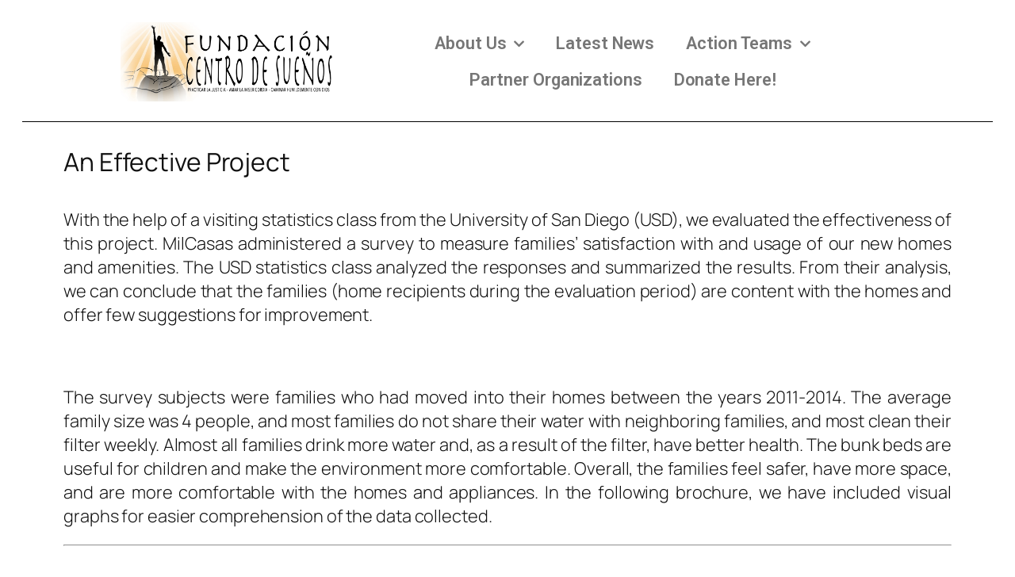

--- FILE ---
content_type: text/css
request_url: https://centrodesuenos.org/wp-content/uploads/elementor/css/post-1269.css?ver=1761573744
body_size: 7848
content:
.elementor-bc-flex-widget .elementor-1269 .elementor-element.elementor-element-2450204c.elementor-column .elementor-widget-wrap{align-items:center;}.elementor-1269 .elementor-element.elementor-element-2450204c.elementor-column.elementor-element[data-element_type="column"] > .elementor-widget-wrap.elementor-element-populated{align-content:center;align-items:center;}.elementor-1269 .elementor-element.elementor-element-497cb736 > .elementor-widget-container{margin:-15px -15px -15px -15px;padding:0px 0px 0px 0px;}.elementor-1269 .elementor-element.elementor-element-497cb736 .elementor-menu-toggle{margin:0 auto;}.elementor-1269 .elementor-element.elementor-element-497cb736 .elementor-nav-menu .elementor-item{font-family:var( --e-global-typography-primary-font-family ), Sans-serif;font-weight:var( --e-global-typography-primary-font-weight );}.elementor-1269 .elementor-element.elementor-element-497cb736 .elementor-nav-menu--main .elementor-item{color:#767676;fill:#767676;}.elementor-1269 .elementor-element.elementor-element-497cb736 .elementor-nav-menu--main .elementor-item:hover,
					.elementor-1269 .elementor-element.elementor-element-497cb736 .elementor-nav-menu--main .elementor-item.elementor-item-active,
					.elementor-1269 .elementor-element.elementor-element-497cb736 .elementor-nav-menu--main .elementor-item.highlighted,
					.elementor-1269 .elementor-element.elementor-element-497cb736 .elementor-nav-menu--main .elementor-item:focus{color:#000000;fill:#000000;}.elementor-1269 .elementor-element.elementor-element-497cb736 .elementor-nav-menu--dropdown a, .elementor-1269 .elementor-element.elementor-element-497cb736 .elementor-menu-toggle{color:#767676;fill:#767676;}.elementor-1269 .elementor-element.elementor-element-497cb736 .elementor-nav-menu--dropdown{background-color:#FFFFFF;}.elementor-1269 .elementor-element.elementor-element-497cb736 .elementor-nav-menu--dropdown a:hover,
					.elementor-1269 .elementor-element.elementor-element-497cb736 .elementor-nav-menu--dropdown a:focus,
					.elementor-1269 .elementor-element.elementor-element-497cb736 .elementor-nav-menu--dropdown a.elementor-item-active,
					.elementor-1269 .elementor-element.elementor-element-497cb736 .elementor-nav-menu--dropdown a.highlighted,
					.elementor-1269 .elementor-element.elementor-element-497cb736 .elementor-menu-toggle:hover,
					.elementor-1269 .elementor-element.elementor-element-497cb736 .elementor-menu-toggle:focus{color:#767676;}.elementor-1269 .elementor-element.elementor-element-497cb736 .elementor-nav-menu--dropdown a:hover,
					.elementor-1269 .elementor-element.elementor-element-497cb736 .elementor-nav-menu--dropdown a:focus,
					.elementor-1269 .elementor-element.elementor-element-497cb736 .elementor-nav-menu--dropdown a.elementor-item-active,
					.elementor-1269 .elementor-element.elementor-element-497cb736 .elementor-nav-menu--dropdown a.highlighted{background-color:#FAFAFA;}.elementor-1269 .elementor-element.elementor-element-497cb736 .elementor-nav-menu--dropdown .elementor-item, .elementor-1269 .elementor-element.elementor-element-497cb736 .elementor-nav-menu--dropdown  .elementor-sub-item{font-family:"Trebuchet MS", Sans-serif;font-weight:300;}.elementor-bc-flex-widget .elementor-1269 .elementor-element.elementor-element-6fa379de.elementor-column .elementor-widget-wrap{align-items:center;}.elementor-1269 .elementor-element.elementor-element-6fa379de.elementor-column.elementor-element[data-element_type="column"] > .elementor-widget-wrap.elementor-element-populated{align-content:center;align-items:center;}.elementor-1269 .elementor-element.elementor-element-16194e5{--divider-border-style:solid;--divider-color:#000;--divider-border-width:1px;}.elementor-1269 .elementor-element.elementor-element-16194e5 > .elementor-widget-container{margin:-10px 0px -10px 0px;padding:-36px 0px -36px 0px;}.elementor-1269 .elementor-element.elementor-element-16194e5 .elementor-divider-separator{width:100%;}.elementor-1269 .elementor-element.elementor-element-16194e5 .elementor-divider{padding-block-start:15px;padding-block-end:15px;}.elementor-1269 .elementor-element.elementor-element-79116d7d{margin-top:-1px;margin-bottom:11px;}.elementor-1269 .elementor-element.elementor-element-6fa8bd66{--divider-border-style:solid;--divider-color:#000;--divider-border-width:1px;}.elementor-1269 .elementor-element.elementor-element-6fa8bd66 > .elementor-widget-container{margin:0px 0px -25px 0px;}.elementor-1269 .elementor-element.elementor-element-6fa8bd66 .elementor-divider-separator{width:100%;}.elementor-1269 .elementor-element.elementor-element-6fa8bd66 .elementor-divider{padding-block-start:15px;padding-block-end:15px;}.elementor-1269 .elementor-element.elementor-global-3369{font-family:"Trebuchet MS", Sans-serif;}.elementor-1269 .elementor-element.elementor-element-24e002a7 > .elementor-widget-container{margin:0px 0px 0px 0px;padding:0px 0px 0px 0px;}.elementor-1269 .elementor-element.elementor-element-24e002a7 .elementor-menu-toggle{margin:0 auto;}.elementor-1269 .elementor-element.elementor-element-24e002a7 .elementor-nav-menu .elementor-item{font-family:var( --e-global-typography-primary-font-family ), Sans-serif;font-weight:var( --e-global-typography-primary-font-weight );}.elementor-1269 .elementor-element.elementor-element-24e002a7 .elementor-nav-menu--main .elementor-item{color:#767676;fill:#767676;}.elementor-1269 .elementor-element.elementor-element-24e002a7 .elementor-nav-menu--main .elementor-item:hover,
					.elementor-1269 .elementor-element.elementor-element-24e002a7 .elementor-nav-menu--main .elementor-item.elementor-item-active,
					.elementor-1269 .elementor-element.elementor-element-24e002a7 .elementor-nav-menu--main .elementor-item.highlighted,
					.elementor-1269 .elementor-element.elementor-element-24e002a7 .elementor-nav-menu--main .elementor-item:focus{color:#000000;fill:#000000;}.elementor-1269 .elementor-element.elementor-element-24e002a7 .elementor-nav-menu--dropdown a, .elementor-1269 .elementor-element.elementor-element-24e002a7 .elementor-menu-toggle{color:#767676;fill:#767676;}.elementor-1269 .elementor-element.elementor-element-24e002a7 .elementor-nav-menu--dropdown{background-color:#FFFFFF;}.elementor-1269 .elementor-element.elementor-element-24e002a7 .elementor-nav-menu--dropdown a:hover,
					.elementor-1269 .elementor-element.elementor-element-24e002a7 .elementor-nav-menu--dropdown a:focus,
					.elementor-1269 .elementor-element.elementor-element-24e002a7 .elementor-nav-menu--dropdown a.elementor-item-active,
					.elementor-1269 .elementor-element.elementor-element-24e002a7 .elementor-nav-menu--dropdown a.highlighted,
					.elementor-1269 .elementor-element.elementor-element-24e002a7 .elementor-menu-toggle:hover,
					.elementor-1269 .elementor-element.elementor-element-24e002a7 .elementor-menu-toggle:focus{color:#767676;}.elementor-1269 .elementor-element.elementor-element-24e002a7 .elementor-nav-menu--dropdown a:hover,
					.elementor-1269 .elementor-element.elementor-element-24e002a7 .elementor-nav-menu--dropdown a:focus,
					.elementor-1269 .elementor-element.elementor-element-24e002a7 .elementor-nav-menu--dropdown a.elementor-item-active,
					.elementor-1269 .elementor-element.elementor-element-24e002a7 .elementor-nav-menu--dropdown a.highlighted{background-color:#FAFAFA;}.elementor-1269 .elementor-element.elementor-element-24e002a7 .elementor-nav-menu--dropdown .elementor-item, .elementor-1269 .elementor-element.elementor-element-24e002a7 .elementor-nav-menu--dropdown  .elementor-sub-item{font-family:"Trebuchet MS", Sans-serif;font-weight:300;}@media(min-width:768px){.elementor-1269 .elementor-element.elementor-element-611a5794{width:10%;}.elementor-1269 .elementor-element.elementor-element-4dc28e74{width:23.333%;}.elementor-1269 .elementor-element.elementor-element-2450204c{width:56.667%;}.elementor-1269 .elementor-element.elementor-element-6fa379de{width:10%;}}